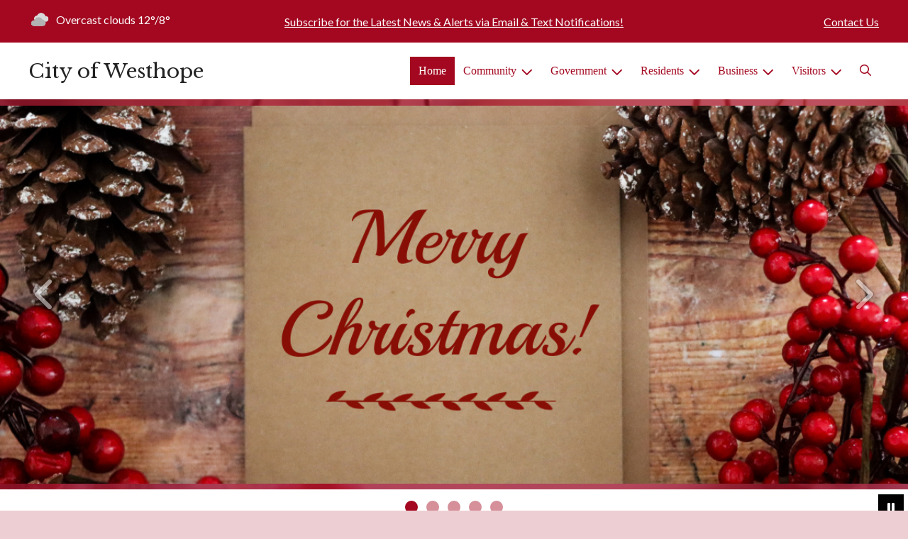

--- FILE ---
content_type: text/html; charset=UTF-8
request_url: https://www.westhopend.com/?SEC=8B100090-2A20-421C-A5BE-AC3A66A650D4
body_size: 10821
content:
<!DOCTYPE html>

<html lang="en" class=" has-sitewide-notice ">

<head>
<meta http-equiv="Content-Type" content="text/html; charset=utf-8">
<meta name="robots" content="all">
<meta name="viewport" content="width=device-width, initial-scale=1, shrink-to-fit=no">


    <meta name="robots" content="all">
    
<meta property="og:image" content="https://westhopend.com/imgD/muni_social.jpg">
<meta name="twitter:card" content="summary_large_image">
<meta name="twitter:image" content="https://westhopend.com/imgD/muni_social.jpg">

<link rel="canonical" href="https://westhopend.com/">

<meta name="keywords" content="City of Westhope, Westhope ND">
<meta name="description" content="Welcome to the Official Website of City of Westhope in Westhope, ND!">
<meta property="og:description" content="Welcome to the Official Website of City of Westhope in Westhope, ND!">
<title>Home | City of Westhope</title>
<meta property="og:title" content="Home | City of Westhope">
<meta property="og:site_name" content="City of Westhope">

<script type="application/ld+json">
    {
        "@context": "https://schema.org",
        "@graph": [
            {
                "@context" : "https://schema.org",
                "@type" : "WebSite",
                "name": "City of Westhope",
                "url": "https://westhopend.com",
                "description": "Welcome to the Official Website of City of Westhope in Westhope, ND!"
            },
            {
                "@context": "https://schema.org",
                "@type": "LocalBusiness",
                "name": "City of Westhope",
                "description": "Welcome to the Official Website of City of Westhope in Westhope, ND!",
                "url": "https://westhopend.com",
                "image": "https://westhopend.com/imgD/muni_social.jpg",
                "logo": "",
                "openingHours": "Monday - Thursday&amp;nbsp; 7:30am- 3:30pm",
                "address": {
                    "@type": "PostalAddress",
                    "streetAddress": "95 1st Ave W",
                    "addressLocality": "Westhope",
                    "addressRegion": "ND",
                    "postalCode": "58793",
                    "addressCountry": "US"
                },
                "contactPoint": {
                    "@type": "ContactPoint",
                    "contactType": "customer service",
                    "telephone": "(701) 245-6316"
                }
            }
        ]
    }
</script>

<link rel="shortcut icon" href="/images/favicon.ico">
<!--<script src="https://kit.fontawesome.com/cb6963841b.js" crossorigin="anonymous"></script>-->



    <link href="/2021_assets/themes/css/crimson.css?v=1765066841" rel="stylesheet">
    
        <style>
        @media (min-width: 768px) {
            body { 
                background-image: url(/images/backgrounds/Winter__frosted_berries_1400_x_900.jpg);
                background-attachment: fixed;
                background-position:top center;
                background-size: cover;
            }
        }
        </style>
    <link rel="preconnect" href="https://fonts.gstatic.com">
<link href="https://fonts.googleapis.com/css2?family=Lato:ital,wght@0,400;0,700;1,400;1,700&family=Libre+Baskerville:ital,wght@0,400;0,700;1,400&display=swap" rel="stylesheet">
<link href="/2021_assets/themes/css/typography_librebaskerville_lato.css" rel="stylesheet">

<meta name="google-translate-customization" content="901b67349773adc7-6ebe3646a2b1f271-g72f83e31d94102b1-17">
    <link rel="stylesheet" href="https://cdn.jsdelivr.net/gh/orestbida/cookieconsent@3.1.0/dist/cookieconsent.css">
    <script src="https://cdn.jsdelivr.net/gh/orestbida/cookieconsent@3.1.0/dist/cookieconsent.umd.js"></script>
    <script>
    const CAT_NECESSARY = "necessary";
    const CAT_ANALYTICS = "analytics";
    const CAT_FUNCTIONALITY = "functionality";
    const CAT_SECURITY = "security";

    const SERVICE_ANALYTICS_STORAGE = 'analytics_storage'
    const SERVICE_FUNCTIONALITY_STORAGE = 'functionality_storage'
    const SERVICE_PERSONALIZATION_STORAGE = 'personalization_storage'
    const SERVICE_SECURITY_STORAGE = 'security_storage'

    // Define dataLayer and the gtag function.
    window.dataLayer = window.dataLayer || [];
    function gtag(){dataLayer.push(arguments);}

    // Set default consent to 'denied' (this should happen before changing any other dataLayer)
    gtag('consent', 'default', {
        [SERVICE_ANALYTICS_STORAGE]: 'denied',
        [SERVICE_FUNCTIONALITY_STORAGE]: 'denied',
        [SERVICE_PERSONALIZATION_STORAGE]: 'denied',
        [SERVICE_SECURITY_STORAGE]: 'denied',
    });
    </script><style>
    .img-responsive, .img-fluid {
        display: inline-block;
        max-width: 100%;
        height: auto;
    }
        tbody, td, tfoot, th, thead, tr {
        border-color: inherit;
        border-style: inherit;
        border-width: inherit;
    }
        .responsive-video {
        position: relative;
        height: 0;
        padding-top: 56.25%;
    }
    .responsive-video iframe {
        position: absolute;
        top: 0;
        left: 0;
        width: 100%;
        height: 100%;
    }
        .carousel-item a.slide-link {
        display: block;
        width: 100%;
        height: 100%;
        position: absolute;
        left: 0;
        top: 0;
        z-index: 10;
    }
        .folder-list a {
        text-decoration: none;
    }
    .folder-list a:hover {
        text-decoration: underline;
    }
</style>
</head>
<body class=" mi-front-home">
<img src="https://westhopend.com/imgD/muni_social.jpg" alt="" aria-hidden="true" style="display: none;">



<header role="banner" id="site_header" class="navbar-light">
    <a href="#site_main" class="skip btn btn-white visually-hidden-focusable">Skip to main content</a>
    <div class="eyebrow bg-primary text-white">
        <div class="container-fluid">

            
            <div class="row d-flex justify-content-between align-items-center">
                
    <div class="col-12 col-lg-6 order-lg-2 text-center eyebrow-content eyebrow-notice">
        <p><a href="https://westhope.municipalimpact.com/subscribe" title="Subscribe for the Latest News &amp; Alerts via Email &amp; Text Notifications!">Subscribe for the Latest News &amp; Alerts via Email &amp; Text Notifications!</a></p>
    </div>
                    <div class="col col-lg-3 order-3 text-right eyebrow-content eyebrow-contact">
                    <a href="/contact-us">Contact Us</a>
                </div>
                <div class="col col-lg-3 order-2 order-lg-1 text-left eyebrow-content eyebrow-weather">
                    <!--Today: -->
<img src="/imgD/weatherbit_icons/c04d.png" aria-hidden="true" alt="" style="width:32px;" class="mr-1" />
<span class="d-none d-md-inline"><span class="visually-hidden">Today's weather: </span>Overcast clouds</span>
12&deg;/8&deg;                </div>
            </div>
        </div>
    </div>
    <div class="navbar navbar-expand-lg bg-white">
        <div class="container-fluid flex-lg-wrap">
            <div class="navbar-brand d-flex justify-content-start align-items-center">
                <a href="/home" class="brand-text font-family-heading text-28 text-gray-900 mr-2 mr-sm-4">City of Westhope</a>            </div>
            <button type="button" class="navbar-toggler collapsed" data-bs-toggle="collapse" data-bs-target="#nav_primary" aria-controls="nav_primary" aria-expanded="false" aria-label="Toggle navigation"></button>
            <nav class="collapse navbar-collapse ml-lg-auto" id="nav_primary" aria-label="Main">
                <ul class="navbar-nav ml-lg-auto">
<li class="nav-item"><a 
                        href="/" 
                        class="nav-link  active "
                        aria-current="page"
                    >Home</a></li>
<li 
                       class="nav-item  dropdown "
                       
                    >

                        <a 
                            href="#" 
                            class="nav-link dropdown-toggle " 
                            id="nav_122031" 
                            role="button" 
                            data-bs-toggle="dropdown" 
                            aria-expanded="false"
                            
                        >Community</a>
<ul class="dropdown-menu" aria-labelledby="nav_122031">
<li class="nav-item"><a 
                        href="/about-us" 
                        class="nav-link "
                        
                    >About Us</a></li>
<li class="nav-item"><a 
                        href="/calendar-of-events" 
                        class="nav-link "
                        
                    >Calendar of Events</a></li>
<li class="nav-item"><a 
                        href="/community-center" 
                        class="nav-link "
                        
                    >Community Center</a></li>
<li class="nav-item"><a 
                        href="/library" 
                        class="nav-link "
                        
                    >Library</a></li>
<li class="nav-item"><a 
                        href="/medical-facilities" 
                        class="nav-link "
                        
                    >Medical Facilities</a></li>
<li class="nav-item"><a 
                        href="/recent-news" 
                        class="nav-link "
                        
                    >Recent News</a></li>
<li class="nav-item"><a 
                        href="/schools" 
                        class="nav-link "
                        
                    >Schools</a></li>
<li class="nav-item"><a 
                        href="/senior-citizen-center" 
                        class="nav-link "
                        
                    >Senior Citizen Center</a></li>
<li class="nav-item"><a 
                        href="/worship" 
                        class="nav-link "
                        
                    >Worship</a></li>

</ul>
</li>
<li 
                       class="nav-item  dropdown "
                       
                    >

                        <a 
                            href="#" 
                            class="nav-link dropdown-toggle " 
                            id="nav_122050" 
                            role="button" 
                            data-bs-toggle="dropdown" 
                            aria-expanded="false"
                            
                        >Government</a>
<ul class="dropdown-menu" aria-labelledby="nav_122050">
<li 
                       class="nav-item "
                       
                    >
<a 
                            href="/boards-and-commissions" 
                            class="nav-link " 
                            
                        >Boards & Commissions</a>
<ul class="nested-menu">
<li class="nav-item"><a 
                        href="/planning-and-zoning" 
                        class="nav-link "
                        
                    >Planning & Zoning</a></li>
<li class="nav-item"><a 
                        href="/historic-preservation" 
                        class="nav-link "
                        
                    >Historic Preservation</a></li>

</ul>
</li>
<li 
                       class="nav-item "
                       
                    >
<a 
                            href="/city-hall" 
                            class="nav-link " 
                            
                        >City Hall</a>
<ul class="nested-menu">
<li class="nav-item"><a 
                        href="/city-auditor" 
                        class="nav-link "
                        
                    >City Auditor</a></li>
<li class="nav-item"><a 
                        href="/city-maintenance" 
                        class="nav-link "
                        
                    >City Maintenance</a></li>
<li class="nav-item"><a 
                        href="/city-clerk" 
                        class="nav-link "
                        
                    >City Clerk</a></li>

</ul>
</li>
<li 
                       class="nav-item "
                       
                    >
<a 
                            href="/code-compliance" 
                            class="nav-link " 
                            
                        >Code Compliance</a>
<ul class="nested-menu">
<li class="nav-item"><a 
                        href="/ordinances" 
                        class="nav-link "
                        
                    >Ordinances</a></li>
<li class="nav-item"><a 
                        href="/code-enforcement" 
                        class="nav-link "
                        
                    >Code Enforcement</a></li>

</ul>
</li>
<li 
                       class="nav-item "
                       
                    >
<a 
                            href="/court" 
                            class="nav-link " 
                            
                        >Court</a>
<ul class="nested-menu">
<li class="nav-item"><a 
                        href="/court-calendar-and-dress-code" 
                        class="nav-link "
                        
                    >Court Calendar & Dress Code</a></li>
<li class="nav-item"><a 
                        href="/procedures-and-fines" 
                        class="nav-link "
                        
                    >Procedures & Fines</a></li>

</ul>
</li>
<li 
                       class="nav-item "
                       
                    >
<a 
                            href="/financial-reports-and-budgets" 
                            class="nav-link " 
                            
                        >Financial Reports & Budgets</a>
<ul class="nested-menu">
<li class="nav-item"><a 
                        href="/annual-budget" 
                        class="nav-link "
                        
                    >Annual Budget</a></li>
<li class="nav-item"><a 
                        href="/financial-reports-audits" 
                        class="nav-link "
                        
                    >Financial Reports/Audits</a></li>
<li class="nav-item"><a 
                        href="/financial-transparency" 
                        class="nav-link "
                        
                    >Financial Transparency</a></li>

</ul>
</li>
<li 
                       class="nav-item "
                       
                    >
<a 
                            href="/human-resources" 
                            class="nav-link " 
                            
                        >Human Resources</a>
<ul class="nested-menu">
<li class="nav-item"><a 
                        href="/application-process" 
                        class="nav-link "
                        
                    >Application Process</a></li>
<li class="nav-item"><a 
                        href="/benefits" 
                        class="nav-link "
                        
                    >Benefits</a></li>
<li class="nav-item"><a 
                        href="/employment-opportunities" 
                        class="nav-link "
                        
                    >Employment Opportunities</a></li>

</ul>
</li>
<li 
                       class="nav-item "
                       
                    >
<a 
                            href="/mayor-and-council" 
                            class="nav-link " 
                            
                        >Mayor & Council</a>
<ul class="nested-menu">
<li class="nav-item"><a 
                        href="/mayor" 
                        class="nav-link "
                        
                    >Mayor</a></li>
<li class="nav-item"><a 
                        href="/council" 
                        class="nav-link "
                        
                    >Council</a></li>

</ul>
</li>
<li 
                       class="nav-item "
                       
                    >
<a 
                            href="/meeting-agendas-and-minutes" 
                            class="nav-link " 
                            
                        >Meeting Agendas & Minutes</a>
<ul class="nested-menu">
<li class="nav-item"><a 
                        href="/agendas" 
                        class="nav-link "
                        
                    >Agendas</a></li>
<li class="nav-item"><a 
                        href="/minutes" 
                        class="nav-link "
                        
                    >Minutes</a></li>

</ul>
</li>
<li 
                       class="nav-item "
                       
                    >
<a 
                            href="/open-records" 
                            class="nav-link " 
                            
                        >Open Records</a>
<ul class="nested-menu">
<li class="nav-item"><a 
                        href="/public-information-request" 
                        class="nav-link "
                        
                    >Public Information Request</a></li>

</ul>
</li>

</ul>
</li>
<li 
                       class="nav-item  dropdown "
                       
                    >

                        <a 
                            href="#" 
                            class="nav-link dropdown-toggle " 
                            id="nav_122083" 
                            role="button" 
                            data-bs-toggle="dropdown" 
                            aria-expanded="false"
                            
                        >Residents</a>
<ul class="dropdown-menu" aria-labelledby="nav_122083">
<li class="nav-item"><a 
                        href="/alerts" 
                        class="nav-link "
                        
                    >Alerts</a></li>
<li class="nav-item"><a 
                        href="/payment-options" 
                        class="nav-link "
                        
                    >Payment Options</a></li>
<li class="nav-item"><a 
                        href="/building-permits-and-inspections" 
                        class="nav-link "
                        
                    >Building Permits & Inspections</a></li>
<li 
                       class="nav-item "
                       
                    >
<a 
                            href="/departments" 
                            class="nav-link " 
                            
                        >Departments</a>
<ul class="nested-menu">
<li class="nav-item"><a 
                        href="/animal-services" 
                        class="nav-link "
                        
                    >Animal Services</a></li>
<li 
                       class="nav-item "
                       
                    >
<a 
                            href="/emergency-services" 
                            class="nav-link " 
                            
                        >Emergency Services</a>
<ul class="nested-menu">
<li class="nav-item"><a 
                        href="/fire-department" 
                        class="nav-link "
                        
                    >Fire Department</a></li>
<li class="nav-item"><a 
                        href="/police-department" 
                        class="nav-link "
                        
                    >Police Department</a></li>

</ul>
</li>
<li 
                       class="nav-item "
                       
                    >
<a 
                            href="/parks-and-recreation" 
                            class="nav-link " 
                            
                        >Parks & Recreation</a>
<ul class="nested-menu">
<li class="nav-item"><a 
                        href="/park-facilities" 
                        class="nav-link "
                        
                    >Park Facilities</a></li>
<li class="nav-item"><a 
                        href="/parks-programs" 
                        class="nav-link "
                        
                    >Parks Programs</a></li>

</ul>
</li>
<li class="nav-item"><a 
                        href="/gas-and-electric-utilities" 
                        class="nav-link "
                        
                    >Gas & Electric Utilities</a></li>
<li class="nav-item"><a 
                        href="/sanitation-and-recycling" 
                        class="nav-link "
                        
                    >Sanitation & Recycling</a></li>
<li 
                       class="nav-item "
                       
                    >
<a 
                            href="/water-utilities" 
                            class="nav-link " 
                            
                        >Water Utilities</a>
<ul class="nested-menu">
<li class="nav-item"><a 
                        href="/water-rates-and-policies" 
                        class="nav-link "
                        
                    >Water Rates & Policies</a></li>
<li class="nav-item"><a 
                        href="/water-quality-report" 
                        class="nav-link "
                        
                    >Water Quality Report</a></li>

</ul>
</li>

</ul>
</li>
<li class="nav-item"><a 
                        href="/faq" 
                        class="nav-link "
                        
                    >FAQ</a></li>
<li class="nav-item"><a 
                        href="/new-resident-resources" 
                        class="nav-link "
                        
                    >New Resident Resources</a></li>
<li class="nav-item"><a 
                        href="/frequently-called-numbers" 
                        class="nav-link "
                        
                    >Frequently Called Numbers</a></li>

</ul>
</li>
<li 
                       class="nav-item  dropdown "
                       
                    >

                        <a 
                            href="#" 
                            class="nav-link dropdown-toggle " 
                            id="nav_121971" 
                            role="button" 
                            data-bs-toggle="dropdown" 
                            aria-expanded="false"
                            
                        >Business</a>
<ul class="dropdown-menu" aria-labelledby="nav_121971">
<li class="nav-item"><a 
                        href="/business-licenses-and-permits" 
                        class="nav-link "
                        
                    >Business Licenses & Permits</a></li>
<li class="nav-item"><a 
                        href="/chamber-of-commerce" 
                        class="nav-link "
                        
                    >Chamber of Commerce</a></li>
<li class="nav-item"><a 
                        href="/community-development" 
                        class="nav-link "
                        
                    >Community Development</a></li>
<li class="nav-item"><a 
                        href="/economic-profile" 
                        class="nav-link "
                        
                    >Economic Profile</a></li>
<li class="nav-item"><a 
                        href="/planning-and-inspections" 
                        class="nav-link "
                        
                    >Planning & Inspections</a></li>
<li class="nav-item"><a 
                        href="/business-directory" 
                        class="nav-link "
                        
                    >Business Directory</a></li>

</ul>
</li>
<li 
                       class="nav-item  dropdown "
                       
                    >

                        <a 
                            href="#" 
                            class="nav-link dropdown-toggle " 
                            id="nav_122094" 
                            role="button" 
                            data-bs-toggle="dropdown" 
                            aria-expanded="false"
                            
                        >Visitors</a>
<ul class="dropdown-menu" aria-labelledby="nav_122094">
<li class="nav-item"><a 
                        href="/attractions" 
                        class="nav-link "
                        
                    >Attractions</a></li>
<li class="nav-item"><a 
                        href="/shopping-dining-and-lodging" 
                        class="nav-link "
                        
                    >Shopping, Dining & Lodging</a></li>
<li class="nav-item"><a 
                        href="/locations-and-directions" 
                        class="nav-link "
                        
                    >Locations & Directions</a></li>

</ul>
</li>

    <li class="nav-item dropdown dropdown-search">
        <a 
            href="#" 
            class="nav-link dropdown-toggle dropdown-toggle-search" 
            id="nav_search" 
            role="button" 
            data-bs-toggle="dropdown" 
            aria-expanded="false"
        ><span class="visually-hidden">Search</span><span class="far fa-search" aria-hidden="true"></span></a>
        <div class="dropdown-menu dropdown-menu-search" aria-labelledby="nav_search">

            <form action="/search" role="search" class="d-flex">
                <div class="form-floating">
                    <input type="text" value="" name="search_terms" id="search_terms" class="s form-control form-control-search" placeholder="Search this website &hellip;">
                    <label for="search_terms" class="text-gray-900">Search</label>
                </div>
                <button type="submit" class="btn btn-primary btn-search"><span class="visually-hidden">Submit</span><span class="far fa-search" aria-hidden="true"></span></button>
            </form>

        </div>
    </li>

</ul>
            </nav>
        </div>
    </div>
</header>



    <main role="main" id="site_main" class="main-home">
    
    <section id="home-slideshow" class="">
        <div id="slideshow_home_banner" class="carousel slide carousel-pausible" data-bs-ride="carousel" data-bs-pause="false" data-bs-interval="5000">
            <div class="carousel-inner">
                
<div class="carousel-item active">
    <div 
        class="item-background  bg-contain " 
        style="background-image: url(/images/slideshow_mi/mi_712_Muni_brown_bag_Merry_Christmas_1352901615_6877.jpeg);" 
        role="img" 
        aria-label="Muni_brown_bag_Merry_Christmas"
    ></div>
    
    
</div>

<div class="carousel-item">
    <div 
        class="item-background  bg-contain " 
        style="background-image: url(/images/slideshow_mi/mi_712_MI_Watch_out_for_children_slide_1352901615_1317.jpg);" 
        role="img" 
        aria-label="Schools in Session Drive Carefully"
    ></div>
    
    
</div>

<div class="carousel-item">
    <div 
        class="item-background  bg-contain " 
        style="background-image: url(/images/slideshow_mi/mi_712_Flag_1352901615_4476.jpg);" 
        role="img" 
        aria-label="American Flag"
    ></div>
    
    
</div>

<div class="carousel-item">
    <div 
        class="item-background  bg-contain " 
        style="background-image: url(/images/slideshow_mi/mi_2_MI_Welcome_Home_slide-_sunset_meadow_tree_1352901615_2132.jpeg);" 
        role="img" 
        aria-label="Green Field and Sunrise with Tree Welcome Home"
    ></div>
    
    
</div>

<div class="carousel-item">
    <div 
        class="item-background  bg-contain " 
        style="background-image: url(/images/slideshow_mi/mi_2_Shop_Local_1352901615_6536.jpg);" 
        role="img" 
        aria-label="Thank you for Shopping Local Black Chalkboard white lettering"
    ></div>
    
    
</div>

                <button class="carousel-control-prev" type="button" data-bs-target="#slideshow_home_banner" data-bs-slide="prev">
                    <span class="fas fa-chevron-left" aria-hidden="true"></span>
                    <span class="visually-hidden">Previous</span>
                </button>
                <button class="carousel-control-next" type="button" data-bs-target="#slideshow_home_banner" data-bs-slide="next">
                    <span class="fas fa-chevron-right" aria-hidden="true"></span>
                    <span class="visually-hidden">Next</span>
                </button>
            </div>
            <div class="bg-white">
<div class="carousel-indicators d-none d-md-flex">
<button type="button" data-bs-target="#slideshow_home_banner" aria-current="true" data-bs-slide-to="0" class="active">
    <span class="visually-hidden">Slide1</span>
</button>

<button type="button" data-bs-target="#slideshow_home_banner"  data-bs-slide-to="1" >
    <span class="visually-hidden">Slide2</span>
</button>

<button type="button" data-bs-target="#slideshow_home_banner"  data-bs-slide-to="2" >
    <span class="visually-hidden">Slide3</span>
</button>

<button type="button" data-bs-target="#slideshow_home_banner"  data-bs-slide-to="3" >
    <span class="visually-hidden">Slide4</span>
</button>

<button type="button" data-bs-target="#slideshow_home_banner"  data-bs-slide-to="4" >
    <span class="visually-hidden">Slide5</span>
</button>
</div>
</div>

            <button class="btn btn-black btn-control" data-c-play="true" >
                <i class="btn-control-icon fa-solid fa-pause"><span class="btn-control-text visually-hidden">Pause Slideshow</span></i> 
            </button>
       </div>
    </section>
        <section id="home_quicklinks" class="mb-5 bg-white">
        <div class="container">
            <div class="quicklinks d-flex justify-content-center align-items-start flex-wrap">
<a href="payment-options" class="quicklinks-item font-family-heading"><span class="icon far fa-credit-card" aria-hidden="true"></span>Payment Options</a>

<a href="contact-us" class="quicklinks-item font-family-heading"><span class="icon far fa-hand-paper" aria-hidden="true"></span>Report a Problem</a>

<a href="subscribe" class="quicklinks-item font-family-heading"><span class="icon far fa-pen" aria-hidden="true"></span>Subscribe</a>

<a href="faq" class="quicklinks-item font-family-heading"><span class="icon far fa-question-circle" aria-hidden="true"></span>FAQ</a>

<a href="new-resident-resources" class="quicklinks-item font-family-heading"><span class="icon far fa-newspaper" aria-hidden="true"></span>New Residents</a>
            </div>
        </div>
    </section>

            <section id="home_intro" class="my-5">
                <div class="container">
                    <div id="home-intro-promos" class="d-flex flex-column flex-lg-row align-items-stretch invisible">
                        <div class="content-intro col-lg-8 bg-white">
                            <h1>
                            <span class="intro-sub text-uppercase font-family-base">Welcome to City of Westhope</span>
                            City of Westhope… A Great Place to Live!
                            </h1>
                            <p class="p1">In the City of Westhope, we are defined less by boundaries on a map than by the sense of shared values our residents hold dear. Small town values, guided growth, preservation of historical, cultural, and natural heritage are just a few of the core principles that makes the City of Westhope&nbsp;a wonderful place to call home.</p>
                        </div>
                        <div class="content-promos col-lg-4 bg-gray-100">
                            <div id="slideshow_promos" class="carousel slide carousel-pausible" data-bs-ride="carousel" data-bs-pause="false" data-bs-interval="5000">
                                <div class="carousel-inner-promo carousel-inner">
<div class="carousel-item text-center promo active">
    <a href="/animal-services" aria-label="Support Local Animal Shelter"  class="d-block mb-3"><img class="d-block w-100" src="/images/promos_mi/mi_2_Puppydogcompressedpromostock.jpg" alt="dog&#039;s head"></a>
    
    <div class="carousel-item-text">
        <h2 class="text-18 font-family-base font-weight-bold mb-3">Support Local Animal Shelter</h2>
        <p>Looking for a furry friend to become a part of your family? Consider adopting a dog or cat from your local animal shelter. An adopted pet will provide unconditional love and companionship to all.</p>
    </div>
    
</div>

<div class="carousel-item text-center promo">
    <a href="/water-rates-and-policies" aria-label="Conserve Water"  class="d-block mb-3"><img class="d-block w-100" src="/images/promos_mi/mi_2_promo-water1.jpg" alt="hands getting washed"></a>
    
    <div class="carousel-item-text">
        <h2 class="text-18 font-family-base font-weight-bold mb-3">Conserve Water</h2>
        <p>It's our most precious natural resource.&nbsp; Every drop counts...</p>
    </div>
    
</div>

<div class="carousel-item text-center promo">
    <a href="/chamber-of-commerce" aria-label="Shop Local"  class="d-block mb-3"><img class="d-block w-100" src="/images/promos_mi/mi_2_farmersmarketfoodprototype.jpg" alt="various vegetables"></a>
    
    <div class="carousel-item-text">
        <h2 class="text-18 font-family-base font-weight-bold mb-3">Shop Local</h2>
        <p class="p1">Whether it is a local farmer's market or main street shops, shopping local sustains our community and supports local merchants.&nbsp; A win-win for all!</p>
    </div>
    
</div>
</div><div class="carousel-indicators">
<button type="button" data-bs-target="#slideshow_promos" aria-current="true" data-bs-slide-to="0" class="active">
    <span class="visually-hidden">Slide1</span>
</button>

<button type="button" data-bs-target="#slideshow_promos"  data-bs-slide-to="1" >
    <span class="visually-hidden">Slide2</span>
</button>

<button type="button" data-bs-target="#slideshow_promos"  data-bs-slide-to="2" >
    <span class="visually-hidden">Slide3</span>
</button>
</div>
<button class="btn btn-black btn-control" data-c-play="true" >
    <i class="btn-control-icon fa-solid fa-pause"><span class="btn-control-text visually-hidden">Pause Slideshow</span></i> 
</button>
                            </div>
                        </div>
                    </div>
                </div>
            </section>
            <section id="home_news_featured" class="my-5">
<div class="container">
<div class="container-inner bg-white">
<h2 class="text-center text-24 text-uppercase font-family-base">Featured News</h2>
    <a href="/news-detail?item_id=26620" class="card card-news">
        <div class="card-body">
            <h3 class="text-36">Subscribe Today! City of Westhope Website!</h3>
            <p class="small pt-n3">12/12/2025</p>
            <p>We are excited to announce that our new website has launched and includes all the information our community needs. Check back often, as we will be adding information every day. Subscribe and receive news and alerts via email and text. Let us know what you...</p>
            <p class="mt-4 text-primary" style="clear: both;"><em>Continue reading &raquo;</em></p>
        </div>
    </a>
    </div>
</div>
</section>
            <section id="home_teasers" class="my-5 bg-white">
                <div class="container">
                    <div class="d-flex flex-column flex-lg-row align-items-stretch">
                        
            <div class="home-teasers-news col-lg-8">
                <h2>Recent News</h2>
                <div class="news-teasers-list">
    <div class="news-teasers-item">
        <a href="/news-detail?item_id=26619" class="item-link">
            <h3>Need Help with City Services Schedule?</h3>
            <p class="small">12/8/2025</p>
            <p>Confused which day is YOUR trash pickup day? Does the City of Westhope offer Recycling? When can I water my yard in the warmer months?&nbsp;Don't see the information you need? Give us a call, we will gladly assist you.</p>
            <p class="mt-4 text-primary" style="clear: both;"><em>Continue reading &raquo;</em></p>
        </a>
    </div>
    </div>
                <p class="mt-5 text-center"><a href="/recent-news" class="btn btn-primary text-uppercase">Previous News</a></p>
            </div>
            <div class="home-teasers-events col-lg-4 bg-gray-100">
                <h2 class="mb-4 text-center text-24">Upcoming Events</h2>
                <div class="calendar mb-5">
                    <div class="d-flex justify-content-center align-items-center" style="width: 100%; background-color: #fff;">
                        
                <div class="cal" id="cal1">
                <div class="cal-header">January</div>
                <div class="cal-nav">
                   <a href="#" class="cal-nav-next" aria-label="Next" onclick="$('#cal1').addClass('d-none');$('#cal2').removeClass('d-none');return false">
                   <i class="far fa-arrow-right" aria-hidden="true"></i></a>
                        
                </div>
                
<div class="calendar-grid">
    <table class="table text-center">
        <thead>
            <tr>
                <th scope="col">S</th>
                <th scope="col">M</th>
                <th scope="col">T</th>
                <th scope="col">W</th>
                <th scope="col">T</th>
                <th scope="col">F</th>
                <th scope="col">S</th>
            </tr>
        </thead>
        <tbody>
            <tr>
    <td>&nbsp;</td>
<td>&nbsp;</td>
<td>&nbsp;</td>
<td>&nbsp;</td>
<td><span title="" class="small text-muted">1</span></td>
<td><span title="" class="small text-muted">2</span></td>
<td><span title="" class="small text-muted">3</span></td>
</tr><tr>
<td><span title="" class="small text-muted">4</span></td>
<td><span title="" class="small text-muted">5</span></td>
<td><span title="" class="small text-muted">6</span></td>
<td><span title="" class="small text-muted">7</span></td>
<td><span title="" class="small text-muted">8</span></td>
<td><span title="" class="small text-muted">9</span></td>
<td><span title="" class="small text-muted">10</span></td>
</tr><tr>
<td><span title="" class="small text-muted">11</span></td>
<td><span title="" class="small text-muted">12</span></td>
<td><span title="" class="small text-muted">13</span></td>
<td><span title="" class="small text-muted">14</span></td>
<td><span title="" class="small text-muted">15</span></td>
<td><span title="" class="small text-muted">16</span></td>
<td><span title="" class="small text-muted">17</span></td>
</tr><tr>
<td><span title="" class="small text-muted">18</span></td>
<td><span title="" class="small text-muted">19</span></td>
<td><strong title="" class="today">20</strong></td>
<td><span title="" class="">21</span></td>
<td><span title="" class="">22</span></td>
<td><span title="" class="">23</span></td>
<td><span title="" class="">24</span></td>
</tr><tr>
<td><span title="" class="">25</span></td>
<td><span title="" class="">26</span></td>
<td><span title="" class="">27</span></td>
<td><span title="" class="">28</span></td>
<td><span title="" class="">29</span></td>
<td><span title="" class="">30</span></td>
<td><span title="" class="">31</span></td>
</tr><tr>
<td>&nbsp;</td>
<td>&nbsp;</td>
<td>&nbsp;</td>
<td>&nbsp;</td>
<td>&nbsp;</td>
<td>&nbsp;</td>
<td>&nbsp;</td>
</tr><tr>

            </tr>
        </tbody>
    </table>
</div>
    
                </div>
                
                <div class="cal d-none" id="cal2">
                <div class="cal-header">February</div>
                <div class="cal-nav">
                    <a href="#" class="cal-nav-prev" aria-label="Previous" onclick="$('#cal2').addClass('d-none');$('#cal1').removeClass('d-none');return false">
                    <i class="far fa-arrow-left" aria-hidden="true"></i></a>
                    
                   <a href="#" class="cal-nav-next" aria-label="Next" onclick="$('#cal2').addClass('d-none');$('#cal3').removeClass('d-none');return false">
                   <i class="far fa-arrow-right" aria-hidden="true"></i></a>
                        
                </div>
                
<div class="calendar-grid">
    <table class="table text-center">
        <thead>
            <tr>
                <th scope="col">S</th>
                <th scope="col">M</th>
                <th scope="col">T</th>
                <th scope="col">W</th>
                <th scope="col">T</th>
                <th scope="col">F</th>
                <th scope="col">S</th>
            </tr>
        </thead>
        <tbody>
            <tr>
    <td><span title="" class="">1</span></td>
<td><span title="" class="">2</span></td>
<td><span title="" class="">3</span></td>
<td><span title="" class="">4</span></td>
<td><span title="" class="">5</span></td>
<td><span title="" class="">6</span></td>
<td><span title="" class="">7</span></td>
</tr><tr>
<td><span title="" class="">8</span></td>
<td><span title="" class="">9</span></td>
<td><span title="" class="">10</span></td>
<td><span title="" class="">11</span></td>
<td><span title="" class="">12</span></td>
<td><span title="" class="">13</span></td>
<td><span title="" class="">14</span></td>
</tr><tr>
<td><span title="" class="">15</span></td>
<td><span title="" class="">16</span></td>
<td><span title="" class="">17</span></td>
<td><span title="" class="">18</span></td>
<td><span title="" class="">19</span></td>
<td><span title="" class="">20</span></td>
<td><span title="" class="">21</span></td>
</tr><tr>
<td><span title="" class="">22</span></td>
<td><span title="" class="">23</span></td>
<td><span title="" class="">24</span></td>
<td><span title="" class="">25</span></td>
<td><span title="" class="">26</span></td>
<td><span title="" class="">27</span></td>
<td><span title="" class="">28</span></td>
</tr><tr>
<td>&nbsp;</td>
<td>&nbsp;</td>
<td>&nbsp;</td>
<td>&nbsp;</td>
<td>&nbsp;</td>
<td>&nbsp;</td>
<td>&nbsp;</td>
</tr><tr>
<td>&nbsp;</td>
<td>&nbsp;</td>
<td>&nbsp;</td>
<td>&nbsp;</td>
<td>&nbsp;</td>
<td>&nbsp;</td>
<td>&nbsp;</td>
</tr><tr>

            </tr>
        </tbody>
    </table>
</div>
    
                </div>
                
                <div class="cal d-none" id="cal3">
                <div class="cal-header">March</div>
                <div class="cal-nav">
                    <a href="#" class="cal-nav-prev" aria-label="Previous" onclick="$('#cal3').addClass('d-none');$('#cal2').removeClass('d-none');return false">
                    <i class="far fa-arrow-left" aria-hidden="true"></i></a>
                        
                </div>
                
<div class="calendar-grid">
    <table class="table text-center">
        <thead>
            <tr>
                <th scope="col">S</th>
                <th scope="col">M</th>
                <th scope="col">T</th>
                <th scope="col">W</th>
                <th scope="col">T</th>
                <th scope="col">F</th>
                <th scope="col">S</th>
            </tr>
        </thead>
        <tbody>
            <tr>
    <td><span title="" class="">1</span></td>
<td><span title="" class="">2</span></td>
<td><span title="" class="">3</span></td>
<td><span title="" class="">4</span></td>
<td><span title="" class="">5</span></td>
<td><span title="" class="">6</span></td>
<td><span title="" class="">7</span></td>
</tr><tr>
<td><span title="" class="">8</span></td>
<td><span title="" class="">9</span></td>
<td><span title="" class="">10</span></td>
<td><span title="" class="">11</span></td>
<td><span title="" class="">12</span></td>
<td><span title="" class="">13</span></td>
<td><span title="" class="">14</span></td>
</tr><tr>
<td><span title="" class="">15</span></td>
<td><span title="" class="">16</span></td>
<td><span title="" class="">17</span></td>
<td><span title="" class="">18</span></td>
<td><span title="" class="">19</span></td>
<td><span title="" class="">20</span></td>
<td><span title="" class="">21</span></td>
</tr><tr>
<td><span title="" class="">22</span></td>
<td><span title="" class="">23</span></td>
<td><span title="" class="">24</span></td>
<td><span title="" class="">25</span></td>
<td><span title="" class="">26</span></td>
<td><span title="" class="">27</span></td>
<td><span title="" class="">28</span></td>
</tr><tr>
<td><span title="" class="">29</span></td>
<td><span title="" class="">30</span></td>
<td><span title="" class="">31</span></td>
<td>&nbsp;</td>
<td>&nbsp;</td>
<td>&nbsp;</td>
<td>&nbsp;</td>
</tr><tr>
<td>&nbsp;</td>
<td>&nbsp;</td>
<td>&nbsp;</td>
<td>&nbsp;</td>
<td>&nbsp;</td>
<td>&nbsp;</td>
<td>&nbsp;</td>
</tr><tr>

            </tr>
        </tbody>
    </table>
</div>
    
                </div>
                
            <style>
            .cal { position: relative; background: #fff; }
            /* .cal:first-of-type { display: block; } */
            .cal-nav { position: absolute; width: 100%; }
            .cal-nav-prev { position: absolute; top: -35px; left: 10px; }
            .cal-nav-next { position: absolute; top: -35px; right: 10px; }
            .cal-header { text-transform: uppercase; text-align: center; margin: 10px 30px; }
            </style>
            
                    </div>
                </div>
                
    <a href="/calendar-of-events/#item_28648" class="home-teasers-events-item d-flex justify-content-start align-items-center">
        <div class="item-date bg-white mr-2 px-2 py-3 text-center">
            <div class="item-date-month text-14">JUN</div>
            <div class="item-date-day text-20">02</div>
        </div>
        <div class="item-name text-uppercase">
        7:00PM - CITY COUNCIL MEETING REMINDER
        </div>
    </a>
    
                <p class="mt-5 text-center"><a href="/calendar-of-events">See All Upcoming Events</a></p>
            </div>
            
                    </div>
                </div>
            </section>
        
    </main>
    
    
<section role="region" id="section_subscribe" class="callout-subscribe my-5" aria-labelledby="section_subscribe_header">
    <div class="container">
        <div class="card">
            <div class="card-body text-center text-white">
                <h2 id="section_subscribe_header" class="text-white">Stay Informed</h2>
                <p>Subscribe to receive news and alerts via email and SMS.</p>
                <p><a href="subscribe" class="btn btn-outline-white">Subscribe</a></p>
                <p><a href="unsubscribe" class="link-white small">Unsubscribe</a></p>
            </div>
        </div>
    </div>
</section>
    <footer role="contentinfo" id="site_footer" class="">
    <div class="footer-section-1">
        <div class="container-fluid d-flex flex-column flex-md-row justify-content-between align-items-start">
            <div class="footer-column footer-muni-info text-center">
                <!-- this needs a field for a footer version of the logo - colors may need to be reversed compared to header -->
                                <div class="google-translate">
        <div class="d-flex flex-column justify-content-center align-items-center gap-2">
            <a href="http://translate.google.com/"><img src="/images/google-translate-white.svg" alt="Translated by Google"></a>
            <select name="language" id="google_translate_languages" class="notranslate form-select form-select-sm w-auto mw-100" aria-label="Choose Language"><option value="" selected="selected">Choose Language...</option><option value="en" >English</option><option value="af" >Afrikaans</option><option value="sq" >Albanian</option><option value="am" >Amharic</option><option value="ar" >Arabic</option><option value="hy" >Armenian</option><option value="az" >Azerbaijani</option><option value="eu" >Basque</option><option value="be" >Belarusian</option><option value="bn" >Bengali</option><option value="bs" >Bosnian</option><option value="bg" >Bulgarian</option><option value="ca" >Catalan</option><option value="ceb" >Cebuano</option><option value="ny" >Chichewa</option><option value="zh-CN" >Chinese (Simplified)</option><option value="zh-TW" >Chinese (Traditional)</option><option value="co" >Corsican</option><option value="hr" >Croatian</option><option value="cs" >Czech</option><option value="da" >Danish</option><option value="nl" >Dutch</option><option value="eo" >Esperanto</option><option value="et" >Estonian</option><option value="tl" >Filipino</option><option value="fi" >Finnish</option><option value="fr" >French</option><option value="fy" >Frisian</option><option value="gl" >Galician</option><option value="ka" >Georgian</option><option value="de" >German</option><option value="el" >Greek</option><option value="gu" >Gujarati</option><option value="ht" >Haitian Creole</option><option value="ha" >Hausa</option><option value="haw" >Hawaiian</option><option value="he" >Hebrew</option><option value="hi" >Hindi</option><option value="hmn" >Hmong</option><option value="hu" >Hungarian</option><option value="is" >Icelandic</option><option value="ig" >Igbo</option><option value="id" >Indonesian</option><option value="ga" >Irish</option><option value="it" >Italian</option><option value="ja" >Japanese</option><option value="jw" >Javanese</option><option value="kn" >Kannada</option><option value="kk" >Kazakh</option><option value="km" >Khmer</option><option value="rw" >Kinyarwanda</option><option value="ko" >Korean</option><option value="ku" >Kurdish (Kurmanji)</option><option value="ky" >Kyrgyz</option><option value="lo" >Lao</option><option value="la" >Latin</option><option value="lv" >Latvian</option><option value="lt" >Lithuanian</option><option value="lb" >Luxembourgish</option><option value="mk" >Macedonian</option><option value="mg" >Malagasy</option><option value="ms" >Malay</option><option value="ml" >Malayalam</option><option value="mt" >Maltese</option><option value="mi" >Maori</option><option value="mr" >Marathi</option><option value="mn" >Mongolian</option><option value="my" >Myanmar (Burmese)</option><option value="ne" >Nepali</option><option value="no" >Norwegian</option><option value="or" >Odia (Oriya)</option><option value="ps" >Pashto</option><option value="fa" >Persian</option><option value="pl" >Polish</option><option value="pt" >Portuguese</option><option value="pa" >Punjabi</option><option value="ro" >Romanian</option><option value="ru" >Russian</option><option value="sm" >Samoan</option><option value="gd" >Scots Gaelic</option><option value="sr" >Serbian</option><option value="st" >Sesotho</option><option value="sn" >Shona</option><option value="sd" >Sindhi</option><option value="si" >Sinhala</option><option value="sk" >Slovak</option><option value="sl" >Slovenian</option><option value="so" >Somali</option><option value="es" >Spanish</option><option value="su" >Sundanese</option><option value="sw" >Swahili</option><option value="sv" >Swedish</option><option value="tg" >Tajik</option><option value="ta" >Tamil</option><option value="tt" >Tatar</option><option value="te" >Telugu</option><option value="th" >Thai</option><option value="tr" >Turkish</option><option value="tk" >Turkmen</option><option value="uk" >Ukrainian</option><option value="ur" >Urdu</option><option value="ug" >Uyghur</option><option value="uz" >Uzbek</option><option value="vi" >Vietnamese</option><option value="cy" >Welsh</option><option value="xh" >Xhosa</option><option value="yi" >Yiddish</option><option value="yo" >Yoruba</option><option value="zu" >Zulu</option></select>
            <button type="button" class="text-center btn btn-sm btn-translate border" onclick="setLanguage()">Translate</button>
        </div>
        </div>
            </div>
            <div class="footer-column footer-quick-links">
                                    <h2 class="mb-4 text-white text-20 text-base text-uppercase">Quick Links</h2>
                    <div class="footer-nav-icons">
<a href="payment-options"  class="footer-nav-item"><span class="icon far fa-credit-card mr-2" aria-hidden="true"></span>Payment Options</a>

<a href="contact-us"  class="footer-nav-item"><span class="icon far fa-hand-paper mr-2" aria-hidden="true"></span>Report a Problem</a>

<a href="subscribe"  class="footer-nav-item"><span class="icon far fa-pen mr-2" aria-hidden="true"></span>Subscribe</a>

<a href="faq"  class="footer-nav-item"><span class="icon far fa-question-circle mr-2" aria-hidden="true"></span>FAQ</a>

<a href="new-resident-resources"  class="footer-nav-item"><span class="icon far fa-newspaper mr-2" aria-hidden="true"></span>New Residents</a>
                    </div>            </div>
            <div class="footer-column footer-interest-links">
                <!--
                <h2 class="mb-4 text-white text-20 text-base text-uppercase">Sites of Interest</h2>
                <div class="footer-nav-icons">
                -->
                <h2 class="mb-4 text-white text-20 text-base text-uppercase">Sites of Interest</h2>
                    <div class="footer-nav-icons">
<a href="https://www.bottineauco.com/" class="footer-nav-item" target="_blank" rel="noopener noreferrer" aria-label="(opens in new window)">
    <span class="icon fa-solid fa-up-right-from-square mr-2" aria-hidden="true"></span>
    Bottineau County ND
</a>

<a href="https://wateruseitwisely.com" class="footer-nav-item" target="_blank" rel="noopener noreferrer" aria-label="(opens in new window)">
    <span class="icon fa-solid fa-up-right-from-square mr-2" aria-hidden="true"></span>
    Water Conservation
</a>

<a href="https://www.usps.com/" class="footer-nav-item" target="_blank" rel="noopener noreferrer" aria-label="(opens in new window)">
    <span class="icon fa-solid fa-up-right-from-square mr-2" aria-hidden="true"></span>
    US Postal Service
</a>
</div>                <!--
                </div>
                -->
            </div>
            <div class="footer-column footer-contacts">
                <h2 class="mb-4 text-white text-20 text-base text-uppercase">Contacts</h2>
                <div class="footer-nav-icons">
                    <div class="footer-nav-item">
                        <span class="icon fas fa-map-marker-alt mr-2" aria-hidden="true"></span>
                        City of Westhope<br>95 1st Ave W<br>Westhope, ND 58793                    </div>
                    <div class="footer-nav-item">
                        <span class="icon fas fa-phone mr-2" aria-hidden="true"></span>
                        (701) 245-6316<br>                    </div>
                    <a href="/contact-us" class="footer-nav-item"><span class="icon fas fa-envelope mr-2" aria-hidden="true"></span>Contact Us</a>
                                    </div>
                <h2 class="mt-4 text-white text-20 text-base text-uppercase">Office Hours</h2>
                                <div class="footer-nav-icons">
                                    <div class="footer-nav-item">
                                        <span class="icon fas fa-clock mr-2" aria-hidden="true"></span>
                                        <p>Monday - Thursday&nbsp; 7:30am- 3:30pm</p>
                                    </div>
                                </div>            </div>
        </div>
    </div>
    <div class="footer-section-2">
        <div class="container-fluid d-flex flex-column flex-md-row justify-content-md-between align-items-center align-items-md-start">
            <div class="footer-legal text-center text-md-left small">
                ©2026 All rights reserved.
                <ul class="list-inline">
                    
                    <li class="list-inline-item"><a href="/terms.html">Terms of Use</a></li>
                    <li class="list-inline-item"><a href="/privacy.html">Privacy Policy</a></li>
                    <li class="list-inline-item"><a href="/accessibility.html">Accessibility</a></li>
                                    </ul>
            </div>
            <div class="footer-user text-center text-md-right small">
                Powered by <a href="https://www.municipalimpact.com/">MunicipalImpact.com</a><br>
                <a href="https://clients.municipalimpact.com/client/?e=776b8ded964d5012cfb1e9cec1504539">Admin</a>
            </div>
        </div>
    </div>
</footer>


<!-- Alerts Modal -->
<div
	id="modal_alerts"
	class="modal fade"
	tabindex="-1"
	aria-labelledby="alerts_label"
	aria-hidden="true"
>
    <div class="modal-dialog modal-lg" role="document">
        <div class="modal-content modal-warning">
            <div class="modal-header justify-content-center bg-red text-white">
                <h2 id="alerts_label" class="modal-title text-white">Alerts</h2>
                <button type="button" class="btn-close" data-bs-dismiss="modal" aria-label="Close"></button>
            </div>
            <div class="modal-body">
                <div class="my-4 text-center text-32">
                    <span class="fa-stack" style="vertical-align: top;">
                      <i class="fas fa-circle fa-stack-2x text-red"></i>
                      <i class="fas fa-exclamation fa-stack-1x fa-inverse"></i>
                    </span>
                </div>
                <div class="alerts-item m-2 p-3 bg-gray-100">
    <h3>No active alerts at this time.</h3>
</div>            </div>
            <div class="modal-footer justify-content-center">
                <button type="button" class="btn btn-white border-black" data-bs-dismiss="modal">Okay, Got It!</button>
            </div>
        </div>
    </div>
</div>




<!-- SUPPORTING JS/CSS -->
<script src="https://code.jquery.com/jquery-3.7.1.js"></script>
<!-- API_key: AIzaSyB2WETSst7KchdRCS9hE-l-gI4DyyDS91Q --><script src="https://maps.googleapis.com/maps/api/js?key=AIzaSyB2WETSst7KchdRCS9hE-l-gI4DyyDS91Q"></script>

<!-- FAC(default) -->
<!-- Google tag (gtag.js) -->
<script async src="https://www.googletagmanager.com/gtag/js?id=G-5YXZ3020L5"></script>
<script>
  window.dataLayer = window.dataLayer || [];
  function gtag(){dataLayer.push(arguments);}
  gtag('js', new Date());

  gtag('config', 'G-5YXZ3020L5');
</script>    <script>
    var cookieConsentConfig = {
        language: {
            default: 'en',
            translations: {
                en: {
                    consentModal: {
                        title: 'This site uses cookies',
                    }
                }
            }
        },
        disablePageInteraction: true
    }
    </script>
    <script src="/js/cookie_consent.js?v=20260120"></script>
<script src="https://cdn.jsdelivr.net/npm/jquery-validation@1.19.5/dist/jquery.validate.min.js"></script>
<script src="/js/public_mi.js?date=20260120204604"></script>
<script src="/js/translate.js?v=2"></script>
<script src="/2021_assets/themes/js/vendor/bootstrap.bundle.min.js"></script>




</body>
</html>
